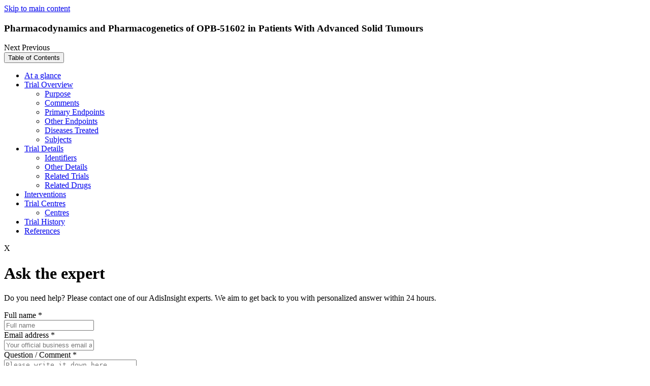

--- FILE ---
content_type: text/html; charset=utf-8
request_url: https://adisinsight.springer.com/trials/700233515?error=cookies_not_supported&code=a48792c8-bc8b-4bf5-b11e-cb71bbdc1aac
body_size: 9154
content:
<!DOCTYPE html>
<!--[if lt IE 8]> <html lang="en" class="no-js old-ie lt-ie9 lt-ie8 lt-ie10"> <![endif]-->
<!--[if IE 8]>    <html lang="en" class="no-js ie8 lt-ie9 lt-ie10"> <![endif]-->
<!--[if IE 9]>    <html lang="en" class="no-js ie9 lt-ie10"> <![endif]-->
<!--[if gt IE 9]><!--> <html lang="en" class="no-js"> <!--<![endif]-->
<head>
  <meta http-equiv="Content-Type" content="text/html; charset=UTF-8"/>
  <meta http-equiv="X-UA-Compatible" content="IE=Edge"/>
  <meta name="viewport" content="width=device-width, initial-scale=1"/>
  <meta name="format-detection" content="telephone=no"/>
  <meta name="description" content="This study is investigating the pharamcodynamics of OPB 51602 in patients with advanced solid tumours. The primary endpoint is effect on inhibition of STAT3"/>
  <meta name="keywords" content="Pharmacodynamics and Pharmacogenetics of OPB-51602 in Patients With Advanced Solid Tumours, Solid tumours, OPB 51602, Antineoplastics, NCT01867073, PG01-04-11, ClinicalTrials.gov: US National Institutes of Health"/>
  <meta name="robots" content="noarchive"/>
  <meta name="google-site-verification" content="OnYZb3DURPEtkzWjBK9Os8HXWw5DZFcJyV9RcIEvj4c"/>
  <meta name="msvalidate.01" content="331C019E20866E34F7155BE11A335254"/>
  <link rel="shortcut icon" href="https://storage.googleapis.com/pcf_sb_39_1613727931605803249/assets/images/favicon.ico"/>
  <title>Pharmacodynamics and Pharmacogenetics of OPB-51602 in Patients With Advanced Solid Tumours - AdisInsight</title>
  <!-- /- if (pageSpecificClass != "home" && pageSpecificClass != "new-request" && pageSpecificClass != "new-thank-you-request" && pageSpecificClass != "api-information" && pageSpecificClass != "ask-adis-information" && pageSpecificClass != "advanced-search") -->
  <link rel="stylesheet" media="screen" href="/static/0.853.0/stylesheets/adisinsight_plugins.css"/>
  <link rel="stylesheet" media="screen" href="/static/0.853.0/stylesheets/adisinsight.css"/>
  <link rel="stylesheet" href="/static/0.853.0/stylesheets/multiple-emails.css"/>
  <link rel="stylesheet" href="/static/0.853.0/stylesheets/perfect-scrollbar.min.css"/>
  <link rel="stylesheet" href="/static/0.853.0/stylesheets/smoothDivScroll.css"/>
  <link rel="stylesheet" href="/static/0.853.0/stylesheets/jquery.steps.css"/>
  <script src="/static/0.853.0/javascripts/modernizr.custom.99377.js" type="text/javascript"></script>
  <script type="text/javascript">
    var baseUrl = "https://adisinsight.springer.com";
    var currentPath = window.location.pathname;
    var canonicalUrl = baseUrl + currentPath;
    var link = document.createElement("link");
    link.setAttribute("rel", "canonical");
    link.setAttribute("href", canonicalUrl);
    document.head.appendChild(link);
  </script>
  <script type="text/plain">
    window.dataLayer = window.dataLayer || [];
    window.dataLayer.push([{
    'user': {
    'visitor_id': getVisitorIdFromLocalStorage()
    },
    'session': {
    'authentication':{
    'authenticationID': '1',
    'method': 'anonymous'
    }
    },
    'page': {
    'pageInfo': {},
    'category': {
    'pageType': ''
    },
    'attributes': {
    'template': '',
    }
    },
    'privacy': {},
    'version': '1.0.0',
    }]);
    (function(w,d,s,l,i){w[l]=w[l]||[];w[l].push({'gtm.start':
    new Date().getTime(),event:'gtm.js'});var f=d.getElementsByTagName(s)[0],
    j=d.createElement(s),dl=l!='dataLayer'?'&l='+l:'';j.async=true;j.src=
    'https://collect.springer.com/gtm.js?id='+i+dl;f.parentNode.insertBefore(j,f);
    })(window,document,'script','dataLayer','GTM-TCF44Q73');
    
    function getVisitorIdFromLocalStorage() {
    return localStorage.getItem("visitor_id");
    }
  </script>
  <noscript>
    <h1 class="noScriptMsg">
      Either you have JavaScript disabled or your browser does not support Javascript . To work properly, this page requires JavaScript to be enabled. <br>
      <a href="https://www.enable-javascript.com/" target="_blank">
        How to enable JavaScript in your browser?
      </a>
    </h1>
  </noscript>
</head>

<input id="userEmailId" type="hidden" name="userEmailId" value=""/>
<input id="userBpIds" type="hidden" name="userBpIds" value="1"/>
<input id="userIsLoggedIn" type="hidden" name="userIsLoggedIn" value="false"/>
<input id="userIsLoginTypeInstitutional" type="hidden" name="userIsLoginTypeInstitutional" value="false"/>
<input id="userIsAnonymous" type="hidden" name="userIsAnonymous" value="true"/>
<input id="userIsAnonymousUser" type="hidden" name="userIsAnonymousUser" value="true"/>
<input id="userIsLoginUnauthorized" type="hidden" name="userIsLoginUnauthorized" value="false"/>
<input id="nonComplianceUsersBpIds" type="hidden" name="nonComplianceUsersBpIds" value="3000142857,3001107611,2000341081,3003130415,2000071706,3991428491,3000203996"/>
<input id="userConsentStatus" type="hidden" name="userConsentStatus" value=""/>
<input id="userTypeForConsentInDBParam" type="hidden" name="userTypeForConsentInDBParam" value="anonymous"/>
<body class="page__trial-profile" user="anonymous" static-content-host="https://storage.googleapis.com/pcf_sb_39_1613727931605803249"></body>
<a href="#main" tabindex="0" class="skip-link">Skip to main content</a>
<noscript>
  <iframe src="https://www.googletagmanager.com/ns.html?id=GTM-TCF44Q73" height="0" width="0" style="display:none;visibility:hidden"></iframe>
</noscript>
<div class="overlay_ui" id="overlay-unique-identifier" style="display: none;">
  <div class="overlay-ui-dialog--box overlay-verification" id="user-tracking-journey" role="dialog" aria-labelledby="user-tracking-journey-heading" aria-modal="true">
  <div class="user-tracking-journey-popup" id="user-tracking-journey-popup">
    <div class="dialog-box-heading">
      <h4 id="user-tracking-journey-heading">
        Welcome to AdisInsight
      </h4>
    </div>
    <div class="overlay-dialog">
      <div class="overlay-dialog--wrapper">
        <strong class="title-text">
  Register your email address to show your organization how much you value your AdisInsight subscription.
</strong>
<div class="terms-of-service-note">
  <p class="privacy-policy-note">
    With your consent we’ll provide this information to your organization’s account administrator to aid in the renewal decision and we will send you important updates about AdisInsight.
    <br>
      Please refer to our
      <a id="terms-and-conditions" class="link-underline" href="/terms-and-conditions" target="_blank" title="privacy policy">
        privacy policy
      </a>
      for information on how we protect your personal information.
    </br>
  </p>
</div>
<input class="unique-emailID" id="user-tracking-journey_emailId" type="text" name="check-unique-email" placeholder="Enter email address here" maxlength="50" aria-label="Enter your email"/>
<span class="error_tooltip hidden" id="error-emailId">
  Enter e-mail address here
</span>
<span class="error_invalid_email hidden" id="error_invalid_email">
  Enter valid e-mail address
</span>
<div class="terms-of-service-note">
  <strong>
    You will receive an email to validate your email address.
  </strong>
  <strong>
    You will see this pop-up again if your browser cookies are cleared on your computer.
  </strong>
</div>

      </div>
    </div>
    <div class="overlay-dialog--action">
      <button id="user-tracking-journey_verification-link" class="btn-primary" type="submit" value="Provide consent" name="verification-link">Provide Consent</button>
      <button id="user-tracking-journey_opt-out-link" class="btn-secondary" type="submit" value="Decline consent" name="opt-out-link">Decline Consent</button>
    </div>
  </div>
  <div id="user-tracking-journey-popup_message">
    <div class="dialog-box-heading">
      <h4>
        Welcome to AdisInsight
      </h4>
      <a class="user-tracking-journey-close-btn btn-secondary">Close</a>
    </div>
    <div class="overlay-dialog">
      <div class="overlay-dialog--wrapper">
        <p class="verification-link-section">
  Verification link has been sent to the e-mail address entered below. Click on that link to proceed.
</p>
<input class="unique-hidden-emailID" id="user-tracking-journey_hidden-emailId" type="text" name="check-unique-email" maxlength="50" aria-label="Enter your email"/>
<p class="resend-section">
  <a href="javascript:;" id="edit-email-id" title="edit-emailId">
    Change email ID
  </a>
  <br/>
  <br/>
  <a id="resend-link" title="resend-link" class="disabled">
    Resend link
  </a>
  <span class="countdown"></span>
</p>

      </div>
    </div>
    <div class="overlay-dialog--action"></div>
  </div>
</div>

</div>
<div id="notification-bar"></div>
<div class="ajax-loader" style="display:none">
  <img src="https://storage.googleapis.com/pcf_sb_39_1613727931605803249/assets/images/ajax_loader.gif" alt="Loading, please wait"/>
</div>
<div id="save-success-message" style="display:none;">
  <span></span>
</div>
<div id="fade-message" style="display:none;">
  <span></span>
</div>
<div class="container-block">
  <div class="profile-sticky-bar" id="sticky-top-header">
  <div class="wrapper profile-sticky-bar__cell profile-sticky-bar__cell--cell-a">
    <a class="back-to-profile" style="display:block" aria-hidden="true"></a>
    <h3 class="profile-sticky-bar__title" id="cell-trialName">
      Pharmacodynamics and Pharmacogenetics of OPB-51602 in Patients With Advanced Solid Tumours
    </h3>
    <div class="next-prev-container">
      <a class="next-profile btn">
        Next
      </a>
      <a class="prev-profile btn">
        Previous
      </a>
    </div>
  </div>
  <div class="profile-sticky-bar__cell profile-sticky-bar__cell--cell-b">
    <button class="profile-sticky-bar__btn-toc-popup profile-sticky-bar__btn-toc-popup" id="toc-menu-btn" type="button">
      Table of Contents
    </button>
    <div class="tree-clone__table-of-contents" id="profile-sticky-bar__toc">
      <ul class="table-of-contents__section-list section-list--first-level">
  <li class="table-of-contents__section-item">
    <a class="table-of-contents__link" href="#disabled" role="link" aria-disabled="true">
      At a glance
    </a>
  </li>
  <li class="table-of-contents__section-item">
    <a class="table-of-contents__link" href="#disabled" role="link" aria-disabled="true">
      Trial Overview
    </a>
    <ul class="table-of-contents__section-list section-list--second-level">
      <li class="table-of-contents__section-item">
        <a class="table-of-contents__link" href="#disabled" role="link" aria-disabled="true">
          Purpose
        </a>
      </li>
      <li class="table-of-contents__section-item section-item--first-item">
        <a class="table-of-contents__link" href="#disabled" role="link" aria-disabled="true">
          Comments
        </a>
      </li>
      <li class="table-of-contents__section-item section-item--first-item">
        <a class="table-of-contents__link" href="#disabled" role="link" aria-disabled="true">
          Primary Endpoints
        </a>
      </li>
      <li class="table-of-contents__section-item">
        <a class="table-of-contents__link" href="#disabled" role="link" aria-disabled="true">
          Other Endpoints
        </a>
      </li>
      <li class="table-of-contents__section-item">
        <a class="table-of-contents__link" href="#disabled" role="link" aria-disabled="true">
          Diseases Treated
        </a>
      </li>
      <li class="table-of-contents__section-item">
        <a class="table-of-contents__link" href="#disabled" role="link" aria-disabled="true">
          Subjects
        </a>
      </li>
    </ul>
  </li>
  <li class="table-of-contents__section-item">
    <a class="table-of-contents__link" href="#disabled" role="link" aria-disabled="true">
      Trial Details
    </a>
    <ul class="table-of-contents__section-list section-list--second-level">
      <li class="table-of-contents__section-item section-item--first-item">
        <a class="table-of-contents__link" href="#disabled" role="link" aria-disabled="true">
          Identifiers
        </a>
      </li>
      <li class="table-of-contents__section-item">
        <a class="table-of-contents__link" href="#disabled" role="link" aria-disabled="true">
          Other Details
        </a>
      </li>
      <li class="table-of-contents__section-item">
        <a class="table-of-contents__link" href="#disabled" role="link" aria-disabled="true">
          Related Trials
        </a>
      </li>
      <li class="table-of-contents__section-item">
        <a class="table-of-contents__link" href="#disabled" role="link" aria-disabled="true">
          Related Drugs
        </a>
      </li>
    </ul>
  </li>
  <li class="table-of-contents__section-item">
    <a class="table-of-contents__link" href="#disabled" role="link" aria-disabled="true">
      Interventions
    </a>
  </li>
  <li class="table-of-contents__section-item">
    <a class="table-of-contents__link" href="#trial-centres" role="link" aria-disabled="true">
      Trial Centres
    </a>
    <ul class="table-of-contents__section-list section-list--second-level">
      <li class="table-of-contents__section-item section-item--first-item">
        <a class="table-of-contents__link" href="#disabled" role="link" aria-disabled="true">
          Centres
        </a>
      </li>
    </ul>
  </li>
  <li class="table-of-contents__section-item">
    <a class="table-of-contents__link" href="#disabled" role="link" aria-disabled="true">
      Trial History
    </a>
  </li>
  <li class="table-of-contents__section-item">
    <a class="table-of-contents__link" href="#disabled" role="link" aria-disabled="true">
      References
    </a>
  </li>
</ul>

    </div>
  </div>
</div>

  <div id="overlay">
  <div class="overlay-section" role="dialog" aria-modal="true" tabindex="0">
    <div class="wrapper">
      <div class="row closeSectionRow">
        <div class="col-xs-12 col-sm-12 col-lg-12">
          <span class="closeSection">
            X
          </span>
        </div>
      </div>
      <div class="home__asktheexpert-section asktheexpert-Form hidden">
  <div class="row">
    <div class="col-xs-12 col-sm-6">
      <h1>
        Ask the expert
      </h1>
    </div>
  </div>
  <div class="row">
    <div class="col-xs-12 col-sm-6 col-lg-12">
      <p class="graphDataDescription">
        Do you need help? Please contact one of our AdisInsight experts. We aim to get back to you with personalized answer within 24 hours.
      </p>
    </div>
  </div>
  <div class="row form-control">
    <div class="col-xs-12 col-sm-6 col-lg-9">
      <label id="askTheExpert_name">
        Full name
      </label>
      <span class="name-asterisk">
        *
      </span>
    </div>
  </div>
  <div class="row">
    <div class="col-xs-12 col-sm-6 col-lg-9">
      <input class="class_ask_the_expert_from_name" type="text" name="fromName" placeholder="Full name" id="ask_the_expert_from_name" aria-label="Full name"/>
    </div>
  </div>
  <div class="row form-control">
    <div class="col-xs-12 col-sm-6 col-lg-9">
      <label id="askTheExpert_email">
        Email address
      </label>
      <span class="email-asterisk">
        *
      </span>
    </div>
  </div>
  <div class="row">
    <div class="col-xs-12 col-sm-6 col-lg-9">
      <input class="class_ask_the_expert_from_email" type="text" name="email" placeholder="Your official business email address" id="ask_the_expert_from_email_id" aria-label="Your official business email address"/>
    </div>
  </div>
  <div class="row form-control">
    <div class="col-xs-12 col-sm-6 col-lg-9">
      <label id="askTheExpert_comment">
        Question / Comment
      </label>
      <span class="question-asterisk">
        *
      </span>
    </div>
  </div>
  <div class="row">
    <div class="col-xs-12 col-sm-6 col-lg-9">
      <textarea class="class_ask_the_expert_question" type="text" name="question" rows="1" cols="30" id="ask_the_expert_question" placeholder="Please write it down here" aria-label="Please write your question here"></textarea>
    </div>
  </div>
  <div class="row form-control">
    <div class="col-xs-12 col-sm-6 col-lg-9">
      <button type="submit" id="btn_ask_the_expert_submit" class="btn btn-primary" data-track="form_submission" data-track-value="Ask The Expert Submit" data-track-context="home-page">Submit</button>
    </div>
  </div>
</div>
<div class="thankyou-section hidden">
  <div class="row">
    <div class="col-xs-12 col-sm-12 col-lg-12">
      <h3>
        Thank you
      </h3>
    </div>
  </div>
  <div class="row">
    <div class="col-xs-12 col-sm-12 col-lg-12">
      <p class="graphDataDescription">
        Our team would reach out to you shortly in response for your query.
      </p>
    </div>
  </div>
  <div class="row form-control">
    <div class="col-xs-9 col-sm-9 col-lg-9">
      <button type="button" id="btn_return_to_homepage" class="btn btn-primary">Return to homepage</button>
    </div>
  </div>
</div>

      <div id="whats-new"></div>
    </div>
  </div>
</div>
<header class="main-header">
  <div class="container-block">
    <div class="wrapper">
      <div class="row">
        <div class="col-xs-12 col-sm-12 col-lg-12">
          <div class="row">
            <div class="adis-logo col-xs-4 col-sm-4 col-lg-3">
              <a id="logo" href="/">
                <img src="../assets/images/adisinsight_logo.svg" title="ADIS" alt="Adis insight"/>
              </a>
            </div>
            <div class="header-mobile-tablet-visible col-sm-8 col-xs-8 col-lg-9">
              <div class="adis-nav-lists" style="display: none;">
  <div id="entitled-user" class="main-nav">
    <ul class="main-nav-list">
      <li class="login-link">
        Login
      </li>
      <li>
        <a id="login-link" class="nav-list login-access-link" href="https://idp.springer.com/auth/personal/springernature" aria-label="Login with Username or Password">Username/Password</a>
      </li>
      <li>
        <a id="institutional-login-link" class="nav-list login-access-link" href="https://wayf.springernature.com" aria-label="Institutional Login Access">Institution access</a>
      </li>
      <li>
  <a class="nav-list nav-reports" href="/insight-hub" data-track="call_to_action" data-track-value="Insight Hub" data-track-context="Header">
    Insight Hub
    <span id="beta" class="nav-beta">
      New
    </span>
  </a>
</li>
<li>
  <a class="nav-list nav-reports" href="/apis" data-track="call_to_action" data-track-value="APIs" data-track-context="Header">
    APIs
  </a>
</li>
<li>
  <a class="nav-list nav-contact-us" href="/contact-us" data-track="call_to_action" data-track-value="Contact Us" data-track-context="Header">Contact Us</a>
</li>
<li>
  <a class="nav-list nav-help" href="/help" data-track="call_to_action" data-track-value="Help" data-track-context="Header">Help</a>
</li>

      <li>
        <a class="btn-primary freeTrialButton" href="https://www.springernature.com/gp/librarians/licensing/agc/request-a-demo" target="_blank" data-track="call_to_action" data-track-context="Header" data-track-value="Request demo">Request demo</a>
      </li>
    </ul>
  </div>
</div>
<div class="hamburger-logo">
  <img id="hamburger-menu" src="../assets/images/icons/hamburger-menu.svg" title="hamburger Menu" alt="Hamburger Menu" tabindex="0" role="button" aria-label="Open menu" onkeydown="if(event.key==='Enter'||event.key===' '){event.preventDefault(); this.click();}"/>
  <img id="close-icon" src="../assets/images/icons/close-icon.svg" title="close icon" alt="Close Icon" tabindex="0" role="button" aria-label="Close menu" onkeydown="if(event.key==='Enter'||event.key===' '){event.preventDefault(); this.click();}"/>
</div>

            </div>
            <div class="adis-nav-list col-lg-9 col-sm-9">
              <nav id="entitled-user" class="main-nav">
                <ul class="main-nav-list">
                  <li>
  <a class="nav-list nav-reports" href="/insight-hub" data-track="call_to_action" data-track-value="Insight Hub" data-track-context="Header">
    Insight Hub
    <span id="beta" class="nav-beta">
      New
    </span>
  </a>
</li>
<li>
  <a class="nav-list nav-reports" href="/apis" data-track="call_to_action" data-track-value="APIs" data-track-context="Header">
    APIs
  </a>
</li>
<li>
  <a class="nav-list nav-contact-us" href="/contact-us" data-track="call_to_action" data-track-value="Contact Us" data-track-context="Header">Contact Us</a>
</li>
<li>
  <a class="nav-list nav-help" href="/help" data-track="call_to_action" data-track-value="Help" data-track-context="Header">Help</a>
</li>

                  <li>
                    <div class="dropdown">
  <button id="dropdown-button" type="button" aria-haspopup="true" aria-expanded="false" aria-controls="login-menu">Login</button>
  <div id="login-menu" class="dropdown-content" role="menu" aria-label="Login options">
    <a id="login-link" class="login-access-link" href="https://idp.springer.com/auth/personal/springernature" role="menuitem" tabindex="-1">Username/Password</a>
    <a id="institutional-login-link" class="login-access-link" href="https://wayf.springernature.com" role="menuitem" tabindex="-1">Institution access</a>
  </div>
</div>
<script src="/static/buildVersion/javascripts/loginDropdown.js" type="text/javascript"></script>


                  </li>
                  <li>
                    <a class="btn-primary freeTrialButton" href="https://www.springernature.com/gp/librarians/licensing/agc/request-a-demo" target="_blank" data-track="call_to_action" data-track-context="Header" data-track-value="Request demo" aria-label="Request demo (opens in a new window)">Request demo</a>
                  </li>
                </ul>
              </nav>
            </div>
          </div>
        </div>
      </div>
    </div>
  </div>
  <div class="main-header-search-box">
  <div class="container-block">
    <div class="wrapper">
      <div class="row">
        <div class="col-xs-12 col-sm-12 col-lg-12 search-content non-subscriber-search-bar">
          <div class="row">
  <div class="col-xs-12 col-sm-12 col-lg-12">
    <form id="global-search" class="big-search" action="/search" method="POST">
      <div class="search-field">
        <div class="search-filter-wrapper">
          <div class="row">
            <div class="col-xs-12 col-sm-12 col-md-3 no-padding-search-select">
              <div id="search-filter-dropdown" class="custom-dropdown" role="combobox" aria-controls="dropdown-options" aria-expanded="false" tabindex="0" aria-haspopup="listbox" aria-labelledby="search-filter-label">
                <span id="search-filter-label" class="sr-only">Search filter dropdown</span>
                <span id="selectedFilterOption" class="selected-option">Select a filter</span>
                <span class="selectBox-arrow"></span>
                <ul id="dropdown-options" class="dropdown-options" aria-hidden="true" role="listbox">
                  <li id="option-drug-name" class="dropdown-item selected" tabindex="0" data-value="drug-name" aria-selected="aria-selected" role="option">Drug Name</li>
                  <li id="option-indication" class="dropdown-item" tabindex="0" data-value="indication" role="option">Indication</li>
                  <li id="option-moa" class="dropdown-item" tabindex="0" data-value="moa" role="option">Mechanism</li>
                  <li id="option-drug-class" class="dropdown-item" tabindex="0" data-value="drug-class" role="option">Drug Class</li>
                  <li id="option-adverse-event" class="dropdown-item" tabindex="0" data-value="adverse-event" role="option">Adverse Event</li>
                  <li id="option-all" class="dropdown-item" tabindex="0" data-value="all" role="option">All Text</li>
                </ul>
              </div>
              <input id="search-filter-hidden" type="hidden" name="search-filter-hidden" value="drug-name"/>
            </div>
            <div class="col-xs-12 col-sm-12 col-md-9 no-padding-search-term">
              <div class="header-search-term">
                <label class="sr-only" for="searchTerm">Search</label>
                <input id="searchTerm" class="text search-input" value="" type="text" name="query.get" placeholder="Search"/>
                <a class="search-field__cancel-search" id="global-search-cancel" href="#">
                  <span class="sr-only">Cancel Search</span>
                </a>
                <input id="query" type="hidden" name="query" value="{&quot;baseQuery&quot;:&quot;&quot;,&quot;facets&quot;:{},&quot;sortBy&quot;:{}}"/>
                <input id="load_default_tab" type="hidden" name="loadDefaultTab" value="true"/>
                <input id="search" class="no-btn-text search-btn search-submit" type="submit" disabled="disabled" value="Search"/>
                <img class="loading js-hidden" src="https://storage.googleapis.com/pcf_sb_39_1613727931605803249/assets/images/loading_search.gif" alt="Loading, please wait"/>
              </div>
            </div>
          </div>
        </div>
      </div>
      <form id="graph-search" class="big-search" action="/search" method="POST"></form>
      <input id="graphQuery" type="hidden" name="query" value="{&quot;baseQuery&quot;:&quot;&quot;,&quot;facets&quot;:{},&quot;sortBy&quot;:{}}"/>
      <input type="hidden" name="contentType" id="contentType" value="drugs"/>
    </form>
  </div>
</div>

        </div>
      </div>
    </div>
  </div>
</div>

</header>
<input id="business-partner-ids" type="hidden" value="1"/>

  <div class="main-content" id="main">
    <div class="document-wrapper container-border-style-pages">
  <div class="document document--trial-profile" role="main">
    <div class="layout-3 layout-3--dp-heading-section">
      <div class="document__content">
        <div class="document__enumeration">
          <div class="publication-title">
            <span>Trial Profile</span>
          </div>
        </div>
        <h1 class="document__title hotspot-element" id="trialID">
          Pharmacodynamics and Pharmacogenetics of OPB-51602 in Patients With Advanced Solid Tumours
        </h1>
        <div class="document__alt-name">
          <div class="document__trial-status">
            <strong>Status:</strong>
            <span>Active, no longer recruiting</span>
          </div>
          <div class="trial-phase">
            <strong>Phase of Trial:</strong>
            <span>
              Phase II
            </span>
          </div>
        </div>
        <p class="document__latest-update">
          <span class="latest-update__label">Latest Information Update:</span>
          <span class="latest-update__date">05 Jun 2013</span>
        </p>
        <div class="buy_profile_info">
          <div class="profile_price">
            Price  :
            <div class="price_val">
              $35
              <sup>*</sup>
            </div>
          </div>
          <!-- / do not add id in below content as this jade is called twice on profile pages -->
<div class="button__buy-profile">
  <form class="default-form" method="POST" action="/payment" data-track="form_submission" data-track-value="Pharmacodynamics and Pharmacogenetics of OPB-51602 in Patients With Advanced Solid Tumours" data-track-context="Pay Per View - trials">
    <input type="hidden" name="contentType" value="trials"/>
    <input type="hidden" name="profileId" value="700233515"/>
    <input type="hidden" name="profileSubTitle" value="Pharmacodynamics and Pharmacogenetics of OPB-51602 in Patients With Advanced Solid Tumours"/>
    <button class="btn btn-primary buy-trialprofile-btn" type="submit">Buy Profile</button>
  </form>
</div>

          <div class="buy_btn_message">
  <span>
    Note:
  </span>
  <ul>
    <li>
      Adis is an information provider.
    </li>
    <li>
      Final gross price and currency may vary according to local VAT and billing address.
    </li>
    <li>
      Your purchase entitles you to full access to the information contained in our trial profile at the time of purchase.
    </li>
    <li>
      A link to download a PDF version of the trial profile will be included in your email receipt.
    </li>
  </ul>
</div>

        </div>
        <div class="layout__col-aside" role="complementary"></div>
      </div>
    </div>
    <div class="layout-3">
      <div class="layout__col-main">
        <div id="at-a-glance" class="document__section section--at-a-glance">
  <h2 id="at-a-glance-title" class="section__heading heading-sticky">
    At a glance
  </h2>
  <div class="section__content">
    <div class="data-list data-list--properties-column">
      <ul class="data-list__content">
        <li id="trialDrugs" class="data-list__property">
          <strong class="data-list__property-key">
            Drugs
          </strong>
          <span class="data-list__property-value">
            <strong></strong>
            <span class="primary-drug-name drug-name">
              <a href="/drugs/800032286" target="_blank">
                OPB 51602
              </a>
              (Primary)
            </span>
            
          </span>
        </li>
        <li id="trialIndications" class="data-list__property">
          <strong class="data-list__property-key">
            Indications
          </strong>
          <span class="data-list__property-value">
            Solid tumours
          </span>
        </li>
        <li id="trialConcept" class="data-list__property">
          <strong class="data-list__property-key">
            Focus
          </strong>
          <span class="data-list__property-value">
            Biomarker; Pharmacodynamics; Pharmacogenomic
          </span>
        </li>
      </ul>
    </div>
    <h3 id="at-a-glance_mostRecentEvents" class="data-list__heading">
      Most Recent Events
    </h3>
    <ul class="data-list__content data-list__content--most-recent-events">
      <li class="data-list__property">
        <strong class="data-list__property-key">05 Jun 2013</strong>
        <span class="data-list__property-value property-value--event-details">
          New trial record
        </span>
      </li>
    </ul>
  </div>
</div>

        <div class="restrictive-access">
  <div class="restrictive-access__message">
    <div class="restrictive-access__heading-wrapper">
      <h2 class="restrictive-access__heading">
        You need to be a logged in or subscribed to view this content
      </h2>
      <a class="btn btn-primary freeTrialButton" href="https://www.springernature.com/gp/librarians/licensing/agc/request-a-demo" target="_blank" data-track="call_to_action" data-track-context="search-results" data-track-value="Request demo">
        Request demo
        <span class="sr-only">
          (opens in a new window)
        </span>
      </a>
    </div>
    <div class="restrictive-access__desc">
      <span id="invalid-subscription" class="message-desc">
        If your organization or you do not have a subscription, try one of the following:
      </span>
      <ul class="no-subscription">
        <li>
          Contacting your organization’s admin about adding this content to your AdisInsight subscription
        </li>
        <li>
          Buying a PDF version of any individual profile
        </li>
        <li>
          <a class="freeTrialButton" href="https://www.springernature.com/gp/librarians/licensing/agc/request-a-trial" target="_blank" data-track="call_to_action" data-track-context="search-results" data-track-value="Request a free Trial">
            Request a free trial
            <span class="sr-only">
              (opens in a new window)
            </span>
          </a>
        </li>
      </ul>
      <span id="valid-subscription" class="message-desc">
        If your organization has a subscription, there are several access options, even while working remotely:
      </span>
      <ul class="no-subscription">
        <li>
          Working within your organization’s network
        </li>
        <li>
          <a id="login-link" class="login-access-link link-underline" href="https://idp.springer.com/auth/personal/springernature">Login</a>
          with username/password or try to
          <a id="login-link" class="login-access-link link-underline" href="https://wayf.springernature.com">access</a>
          via your institution
        </li>
        <li>
          Persisted access using your organization’s identifier stored in your user browser for 90 days
        </li>
      </ul>
      <span class="contact__email">
        For assistance, contact us at
        <a href="mailto:asktheexpert.adisinsight@springer.com">asktheexpert.adisinsight@springer.com</a>
      </span>
    </div>
  </div>
</div>

      </div>
      <div class="layout__col-aside" role="complementary" hasAccess="false">
        <div class="col-aside__section">
          <h2 id="table-of-content" class="section__heading">
            Table of Contents
          </h2>
          <p class="info-banner">
            Subscribe or buy profile to access the full content and links.
          </p>
          <div class="section__table-of-contents">
            <ul class="table-of-contents__section-list section-list--first-level">
  <li class="table-of-contents__section-item">
    <a class="table-of-contents__link" href="#disabled" role="link" aria-disabled="true">
      At a glance
    </a>
  </li>
  <li class="table-of-contents__section-item">
    <a class="table-of-contents__link" href="#disabled" role="link" aria-disabled="true">
      Trial Overview
    </a>
    <ul class="table-of-contents__section-list section-list--second-level">
      <li class="table-of-contents__section-item">
        <a class="table-of-contents__link" href="#disabled" role="link" aria-disabled="true">
          Purpose
        </a>
      </li>
      <li class="table-of-contents__section-item section-item--first-item">
        <a class="table-of-contents__link" href="#disabled" role="link" aria-disabled="true">
          Comments
        </a>
      </li>
      <li class="table-of-contents__section-item section-item--first-item">
        <a class="table-of-contents__link" href="#disabled" role="link" aria-disabled="true">
          Primary Endpoints
        </a>
      </li>
      <li class="table-of-contents__section-item">
        <a class="table-of-contents__link" href="#disabled" role="link" aria-disabled="true">
          Other Endpoints
        </a>
      </li>
      <li class="table-of-contents__section-item">
        <a class="table-of-contents__link" href="#disabled" role="link" aria-disabled="true">
          Diseases Treated
        </a>
      </li>
      <li class="table-of-contents__section-item">
        <a class="table-of-contents__link" href="#disabled" role="link" aria-disabled="true">
          Subjects
        </a>
      </li>
    </ul>
  </li>
  <li class="table-of-contents__section-item">
    <a class="table-of-contents__link" href="#disabled" role="link" aria-disabled="true">
      Trial Details
    </a>
    <ul class="table-of-contents__section-list section-list--second-level">
      <li class="table-of-contents__section-item section-item--first-item">
        <a class="table-of-contents__link" href="#disabled" role="link" aria-disabled="true">
          Identifiers
        </a>
      </li>
      <li class="table-of-contents__section-item">
        <a class="table-of-contents__link" href="#disabled" role="link" aria-disabled="true">
          Other Details
        </a>
      </li>
      <li class="table-of-contents__section-item">
        <a class="table-of-contents__link" href="#disabled" role="link" aria-disabled="true">
          Related Trials
        </a>
      </li>
      <li class="table-of-contents__section-item">
        <a class="table-of-contents__link" href="#disabled" role="link" aria-disabled="true">
          Related Drugs
        </a>
      </li>
    </ul>
  </li>
  <li class="table-of-contents__section-item">
    <a class="table-of-contents__link" href="#disabled" role="link" aria-disabled="true">
      Interventions
    </a>
  </li>
  <li class="table-of-contents__section-item">
    <a class="table-of-contents__link" href="#trial-centres" role="link" aria-disabled="true">
      Trial Centres
    </a>
    <ul class="table-of-contents__section-list section-list--second-level">
      <li class="table-of-contents__section-item section-item--first-item">
        <a class="table-of-contents__link" href="#disabled" role="link" aria-disabled="true">
          Centres
        </a>
      </li>
    </ul>
  </li>
  <li class="table-of-contents__section-item">
    <a class="table-of-contents__link" href="#disabled" role="link" aria-disabled="true">
      Trial History
    </a>
  </li>
  <li class="table-of-contents__section-item">
    <a class="table-of-contents__link" href="#disabled" role="link" aria-disabled="true">
      References
    </a>
  </li>
</ul>

          </div>
        </div>
      </div>
    </div>
  </div>
</div>

  </div>
  <div class="main-footer">
    <footer class="main-footer">
  <div class="container-block footer-records">
    <div class="wrapper">
      <div class="row">
        <div class="col-xs-12">
          <div class="footer-records-line">
            Scientifically curated records
          </div>
        </div>
      </div>
    </div>
  </div>
  <div class="container-block footer-logo">
    <div class="wrapper">
      <div class="row">
        <div class="col-xs-12">
          <div class="logo-box">
            <img src="/assets/images/icons/springer.svg" alt="Springer Logo"/>
          </div>
        </div>
      </div>
    </div>
  </div>
  <div class="container-block footer-section">
    <div class="wrapper">
      <div class="row">
        <div class="col-xs-12 col-sm-3">
          <div class="footer-content no-margin">
            <h3 class="bolder">About our content</h3>
            <ul class="footer-links">
              <li>
                <a id="drugs-link" href="/aboutourcontent#drugs" target="_blank">Drugs</a>
              </li>
              <li>
                <a id="trials-link" href="/aboutourcontent#trials" target="_blank">Trials</a>
              </li>
              <li>
                <a id="safety-reports-link" href="/aboutourcontent#safety-reports" target="_blank">Safety Reports</a>
              </li>
              <li>
                <a id="deals-link" href="/aboutourcontent#deals" target="_blank">Deals</a>
              </li>
              <li>
                <a id="patents-link" href="/aboutourcontent#patents" target="_blank">Patents</a>
              </li>
              <li>
                <a id="pharma-insight-link" href="/insight-hub" target="_blank" data-track="call_to_action" data-track-value="Insight Hub" data-track-context="Footer">Insight Hub</a>
              </li>
              <li>
                <a id="apis-link" href="/apis" target="_blank">APIs</a>
              </li>
              <li>
                <a id="dashboard-link" href="/dashboard" target="_blank" data-track="call_to_action" data-track-value="Dashboard" data-track-context="Footer">Dashboards</a>
              </li>
            </ul>
          </div>
        </div>
        <div class="col-xs-12 col-sm-3">
          <div class="footer-content">
            <h3 class="bolder">Other sites</h3>
            <ul class="footer-links">
              <li>
                <a id="springer" href="http://www.springer.com/" target="_blank">Springer.com</a>
              </li>
              <li>
                <a id="springer-link" href="http://link.springer.com/" target="_blank">SpringerLink</a>
              </li>
              <li>
                <a id="springer-rd-link" href="http://rd.springer.com/" target="_blank">Springer for R&D</a>
              </li>
              <li>
                <a id="springer-protocols-link" href="http://www.springerprotocols.com/" target="_blank">SpringerProtocols</a>
              </li>
              <li>
                <a id="springer-materials-link" href="http://materials.springer.com/" target="_blank">SpringerMaterials</a>
              </li>
              <li>
                <a id="springer-reference-link" href="http://www.springerreference.com/" target="_blank">SpringerReference</a>
              </li>
            </ul>
          </div>
        </div>
        <div class="col-xs-12 col-sm-3">
          <div class="footer-content">
            <h3 class="bolder">Help & Contacts</h3>
            <ul class="footer-links">
              <li>
                <a id="contact-us-link" href="/contact-us" title="Contact us" target="_blank">Contact us</a>
              </li>
              <li>
                <a id="help-link" href="/help" title="Help page" target="_blank">Help</a>
              </li>
            </ul>
            <br/>
            <h3 class="bolder">Downloads</h3>
            <ul class="footer-links">
              <li>
                <a id="download-bizint-link" href="http://www.bizint.com/product/adis" title="Download BizInt Setup" name="Download BizInt" target="_blank">BizInt setup(windows only)</a>
              </li>
            </ul>
          </div>
        </div>
        <div class="col-xs-12 col-sm-3">
          <div class="footer-content">
            <h3 class="bolder">Legal</h3>
            <ul class="footer-links">
              <li>
                <a class="footer__footer-privacy" href="/terms-and-conditions" title="View terms and conditions" target="_blank">Privacy policy, disclaimer, general terms & conditions</a>
              </li>
              <li>
                <a class="footer__footer-terms-of-use" href="/terms-of-use" title="View terms of use" target="_blank">Terms of Use</a>
              </li>
              <li>
                <a id="footer__footer-us-state-privacy" href="https://www.springernature.com/gp/legal/ccpa" title="US State Privacy Rights" name="US State Privacy Rights" target="_blank">Your US state privacy rights</a>
              </li>
              <li>
                <a id="cookie-policy-link" href="/cookie-policy" title="Cookie policy" target="_blank">Cookie policy</a>
              </li>
              <li>
                <span class="oneTrustCookieBtn">
                  <button class="cmp-manage-cookies" data-cc-action="preferences">Your privacy choices/Manage cookies</button>
                </span>
              </li>
            </ul>
          </div>
        </div>
      </div>
      <div class="footer-content-info">
        <div class="col-xs-12 col-sm-6">
          <p class="footer-content-line">
            Adis International Ltd. Part of Springer Science+Business Media
          </p>
          <p class="footer-content-line">
            &copy; Springer Nature Switzerland AG
          </p>
        </div>
      </div>
    </div>
  </div>
  <div class="container-block footer-logo__sn">
    <div class="wrapper">
      <div class="row">
        <div class="col-xs-12">
          <div class="logo-box__sn">
            <img src="/assets/images/icons/springernature.svg" alt="springernature logo"/>
          </div>
        </div>
        <div class="col-xs-12">
          <p class="copyright-text">
            &copy; 2025 Springer Nature Switzerland AG, Part of
            <a id="footer-springernature-link" href="https://www.springernature.com" target="_blank">Springer Nature</a>
          </p>
        </div>
      </div>
    </div>
  </div>
</footer>

  </div>
</div>
<div class="back-to-top-wrapper">
  <a class="back-to-top" role="button" tabindex="0" href="#">
    <span>Back to top</span>
  </a>
</div>
<script type="text/javascript">
  window.dataLayer = window.dataLayer || [];
  window.dataLayer.push({
  ga4MeasurementId: 'G-08LQJFL406',
  gaUniversalTrackingId: 'UA-50380846-2',
  session: {
  authentication:{
  authenticationIDString: '1',
  method: 'anonymous',
  },
  },
  })
</script>
<script src="https://cmp.springer.com/production_live/en/consent-bundle-33-latest.js"></script>
<script type="text/javascript" charset="UTF-8">
  function ga (w,d,s,l,i){w[l]=w[l]||[];w[l].push({'gtm.start':
  new Date().getTime(),event:'gtm.js'});var f=d.getElementsByTagName(s)[0],
  j=d.createElement(s),dl=l!='dataLayer'?'&l='+l:'';j.async=true;j.src=
  'https://www.googletagmanager.com/gtm.js?id='+i+dl;f.parentNode.insertBefore(j,f);
  }
  window.ga(window,document,'script','dataLayer','GTM-TCF44Q73');
</script>
<script src="https://cdnjs.cloudflare.com/ajax/libs/jquery/3.7.1/jquery.min.js" type="text/javascript"></script>
<script src="https://cdnjs.cloudflare.com/ajax/libs/jquery-migrate/3.5.2/jquery-migrate.min.js" type="text/javascript"></script>
<script src="https://cdnjs.cloudflare.com/ajax/libs/jqueryui/1.14.1/jquery-ui.min.js" type="text/javascript"></script>
<script src="/static/0.853.0/javascripts/jquery.selectBox.min.js" type="text/javascript"></script>
<script src="/static/0.853.0/javascripts/sd-accordion.js" type="text/javascript"></script>
<script src="/static/0.853.0/javascripts/jquery.expander.js" type="text/javascript"></script>
<script src="/static/0.853.0/javascripts/jquery.sticky.js" type="text/javascript"></script>
<script src="/static/0.853.0/javascripts/jquery.ui.touch-punch.min.js" type="text/javascript"></script>
<script src="/static/0.853.0/javascripts/jquery.hotSpot.js" type="text/javascript"></script>
<script src="/static/0.853.0/javascripts/jquery.fancytree-all.min.js" type="text/javascript"></script>
<script src="/static/0.853.0/javascripts/jquery.mqHelper.js" type="text/javascript"></script>
<script src="/static/0.853.0/javascripts/jquery.fileDownload.js" type="text/javascript"></script>
<script src="/static/0.853.0/javascripts/jquery.ba-throttle-debounce.min.js" type="text/javascript"></script>
<script src="/static/0.853.0/javascripts/jquery.cookie.js" type="text/javascript"></script>
<script src="/static/0.853.0/javascripts/jquery.tablesorter.min.js" type="text/javascript"></script>
<script src="/static/0.853.0/javascripts/jquery.tablesorter.pager.js" type="text/javascript"></script>
<script src="/static/0.853.0/javascripts/jquery-dateFormat.min.js" type="text/javascript"></script>
<script src="/static/0.853.0/javascripts/lightbox.min.js" type="text/javascript"></script>
<script src="/static/0.853.0/javascripts/jquery.history.js" type="text/javascript"></script>
<script src="/static/0.853.0/javascripts/jquery.sticky-kit.min.js" type="text/javascript"></script>
<script src="/static/0.853.0/javascripts/jquery.placeholder.js" type="text/javascript"></script>
<script src="/static/0.853.0/javascripts/multiple-emails.js" type="text/javascript"></script>
<script src="/static/0.853.0/javascripts/downloadmol.js" type="text/javascript"></script>
<script src="/static/0.853.0/javascripts/sly.min.js" type="text/javascript"></script>
<script src="/static/0.853.0/javascripts/jquery.floatThead.min.js" type="text/javascript"></script>
<script src="/static/0.853.0/javascripts/perfect-scrollbar.jquery.min.js" type="text/javascript"></script>
<script src="/static/0.853.0/javascripts/jquery.steps.min.js" type="text/javascript"></script>
<script src="/static/0.853.0/javascripts/jquery.textresizer.js" type="text/javascript"></script>
<script src="https://cdnjs.cloudflare.com/ajax/libs/moment.js/2.30.1/moment.min.js" type="text/javascript"></script>
<script src="/static/0.853.0/javascripts/md5.min.js" type="text/javascript"></script>
<script src="/static/0.853.0/javascripts/jquery.mousewheel.min.js" type="text/javascript"></script>
<script src="/static/0.853.0/javascripts/jquery.smoothdivscroll.min.js" type="text/javascript"></script>
<script src="https://cdn.rawgit.com/eligrey/canvas-toBlob.js/f1a01896135ab378aa5c0118eadd81da55e698d8/canvas-toBlob.js" type="text/javascript" charset="UTF-8"></script>
<script src="https://cdn.rawgit.com/eligrey/FileSaver.js/e9d941381475b5df8b7d7691013401e171014e89/FileSaver.min.js" type="text/javascript" charset="UTF-8"></script>
<script src="https://cdnjs.cloudflare.com/ajax/libs/canvg/1.4/rgbcolor.min.js" type="text/javascript" charset="UTF-8"></script>
<script src="https://cdn.jsdelivr.net/npm/canvg/dist/browser/canvg.min.js" type="text/javascript" charset="UTF-8"></script>
<script src="https://cdnjs.cloudflare.com/ajax/libs/d3/6.0.0/d3.min.js"></script>
<script src="https://d3js.org/d3-array.v2.min.js"></script>
<script src="https://www.gstatic.com/charts/loader.js" type="text/javascript"></script>
<script src="/static/0.853.0/javascripts/app.js" type="text/javascript"></script>
<script type="text/plain" data-cc-script="C03">
</script>
<script type="text/plain" data-cc-script="C03">
</script>
<script type="text/javascript">
  $(document).ready(function() {
  main = new ADIS.Main();
  })
</script>



--- FILE ---
content_type: application/javascript; charset=utf-8
request_url: https://cdn.jsdelivr.net/gh/eligrey/FileSaver.js@e9d941381475b5df8b7d7691013401e171014e89/FileSaver.min.js
body_size: 844
content:
/*! @source http://purl.eligrey.com/github/FileSaver.js/blob/master/FileSaver.js */
var saveAs=saveAs||function(e){"use strict";if("undefined"==typeof navigator||!/MSIE [1-9]\./.test(navigator.userAgent)){var t=e.document,n=function(){return e.URL||e.webkitURL||e},o=t.createElementNS("http://www.w3.org/1999/xhtml","a"),r="download"in o,i=function(e){var t=new MouseEvent("click");e.dispatchEvent(t)},a=/Version\/[\d\.]+.*Safari/.test(navigator.userAgent),c=e.webkitRequestFileSystem,d=e.requestFileSystem||c||e.mozRequestFileSystem,u=function(t){(e.setImmediate||e.setTimeout)(function(){throw t},0)},s="application/octet-stream",f=0,l=4e4,v=function(e){var t=function(){"string"==typeof e?n().revokeObjectURL(e):e.remove()};setTimeout(t,l)},p=function(e,t,n){t=[].concat(t);for(var o=t.length;o--;){var r=e["on"+t[o]];if("function"==typeof r)try{r.call(e,n||e)}catch(i){u(i)}}},w=function(e){return/^\s*(?:text\/\S*|application\/xml|\S*\/\S*\+xml)\s*;.*charset\s*=\s*utf-8/i.test(e.type)?new Blob(["\uFEFF",e],{type:e.type}):e},y=function(t,u,l){l||(t=w(t));var y,m,S,h=this,R=t.type,O=!1,g=function(){p(h,"writestart progress write writeend".split(" "))},b=function(){if(m&&a&&"undefined"!=typeof FileReader){var o=new FileReader;return o.onloadend=function(){var e=o.result;m.location.href="data:attachment/file"+e.slice(e.search(/[,;]/)),h.readyState=h.DONE,g()},o.readAsDataURL(t),void(h.readyState=h.INIT)}if((O||!y)&&(y=n().createObjectURL(t)),m)m.location.href=y;else{var r=e.open(y,"_blank");void 0===r&&a&&(e.location.href=y)}h.readyState=h.DONE,g(),v(y)},E=function(e){return function(){return h.readyState!==h.DONE?e.apply(this,arguments):void 0}},N={create:!0,exclusive:!1};return h.readyState=h.INIT,u||(u="download"),r?(y=n().createObjectURL(t),void setTimeout(function(){o.href=y,o.download=u,i(o),g(),v(y),h.readyState=h.DONE})):(e.chrome&&R&&R!==s&&(S=t.slice||t.webkitSlice,t=S.call(t,0,t.size,s),O=!0),c&&"download"!==u&&(u+=".download"),(R===s||c)&&(m=e),d?(f+=t.size,void d(e.TEMPORARY,f,E(function(e){e.root.getDirectory("saved",N,E(function(e){var n=function(){e.getFile(u,N,E(function(e){e.createWriter(E(function(n){n.onwriteend=function(t){m.location.href=e.toURL(),h.readyState=h.DONE,p(h,"writeend",t),v(e)},n.onerror=function(){var e=n.error;e.code!==e.ABORT_ERR&&b()},"writestart progress write abort".split(" ").forEach(function(e){n["on"+e]=h["on"+e]}),n.write(t),h.abort=function(){n.abort(),h.readyState=h.DONE},h.readyState=h.WRITING}),b)}),b)};e.getFile(u,{create:!1},E(function(e){e.remove(),n()}),E(function(e){e.code===e.NOT_FOUND_ERR?n():b()}))}),b)}),b)):void b())},m=y.prototype,S=function(e,t,n){return new y(e,t,n)};return"undefined"!=typeof navigator&&navigator.msSaveOrOpenBlob?function(e,t,n){return n||(e=w(e)),navigator.msSaveOrOpenBlob(e,t||"download")}:(m.abort=function(){var e=this;e.readyState=e.DONE,p(e,"abort")},m.readyState=m.INIT=0,m.WRITING=1,m.DONE=2,m.error=m.onwritestart=m.onprogress=m.onwrite=m.onabort=m.onerror=m.onwriteend=null,S)}}("undefined"!=typeof self&&self||"undefined"!=typeof window&&window||this.content);"undefined"!=typeof module&&module.exports?module.exports.saveAs=saveAs:"undefined"!=typeof define&&null!==define&&null!==define.amd&&define([],function(){return saveAs});

--- FILE ---
content_type: image/svg+xml
request_url: https://adisinsight.springer.com/assets/images/icons/springernature.svg
body_size: 784
content:
<?xml version="1.0" encoding="UTF-8"?>
<svg width="206px" height="21px" viewBox="0 0 206 21" version="1.1" xmlns="http://www.w3.org/2000/svg" xmlns:xlink="http://www.w3.org/1999/xlink">
    <title>Combined Shape</title>
    <g id="Journal-Sketches-Sketches" stroke="none" stroke-width="1" fill="none" fill-rule="evenodd">
        <g id="Journal-sketch---issue-landing-page-(XL)" transform="translate(-145.000000, -4038.000000)" fill="#FFFFFF">
            <g id="Footer-2" transform="translate(-1.000000, 3710.000000)">
                <g id="Group-13" transform="translate(0.000000, 301.000000)">
                    <path d="M256.999971,35.5016209 C256.999971,31.3698108 253.477177,29.8987505 250.181842,29.8987505 C248.499397,29.8987505 245.969152,29.8987505 244.510407,29.9478488 L244.510407,47.134139 L248.777612,47.134139 L248.777612,41.8881755 L250.074692,41.8881755 C250.334108,41.8881755 250.578485,41.8787335 250.804064,41.8636263 L250.837901,41.8598496 L250.858579,41.8881755 C251.567274,43.0231014 252.46959,44.8510685 252.759083,47.134139 C253.695237,47.134139 254.42273,47.134139 255.035553,47.1379158 L256.240521,47.1379158 L256.244281,47.1379158 C256.650323,47.1379158 257.028168,47.1379158 257.428571,47.134139 C257.031928,44.5054921 255.60514,41.8711799 254.778017,40.5285305 L254.753579,40.4794322 L254.793055,40.4511063 C256.216084,39.314292 256.999971,37.5580839 256.999971,35.5016209 L256.999971,35.5016209 Z M252.47335,36.1021307 C252.47335,37.8753344 251.725179,38.6665722 250.048374,38.6665722 C249.510744,38.6665722 249.157337,38.6665722 248.832127,38.6401347 L248.777612,38.6363579 L248.777612,33.1543449 L248.834007,33.1505681 C249.211852,33.1241306 249.704366,33.1241306 250.101009,33.1241306 C252.076707,33.1241306 252.47335,34.2628332 252.47335,36.1021307 L252.47335,36.1021307 Z M241.371097,47.134139 L241.371097,43.7727945 L235.246624,43.7727945 L235.246624,39.9960029 L240.778952,39.9960029 L240.778952,36.6705379 L235.246624,36.6705379 L235.246624,33.278979 L241.290264,33.278979 L241.290264,29.9251881 L231.163641,29.9251881 L231.163641,44.0881566 C231.163641,44.1032638 231.139204,45.4478016 232.030241,46.3693387 C232.58479,46.9490763 233.378076,47.243666 234.385663,47.2474428 C237.491136,47.2663268 240.891741,47.153023 241.371097,47.134139 L241.371097,47.134139 Z M222.241987,47.6666667 C223.899993,47.6666667 226.394522,47.2380008 228.25367,46.2786957 L228.25367,37.7223743 L222.625471,37.7223743 L222.625471,40.6588298 L224.401907,40.6588298 L224.401907,44.171246 L224.36243,44.1863532 C223.93383,44.3412016 222.911205,44.4224027 222.484484,44.4224027 C220.230573,44.4224027 219.352694,42.7511724 219.352694,38.4701791 C219.352694,34.7066062 220.649774,32.8786391 223.317247,32.8786391 C224.208285,32.8786391 225.509124,33.2770906 226.894556,33.9739087 L228.050649,31.1054354 C226.501673,30.1291348 224.484619,29.5475089 222.646149,29.5475089 C220.059509,29.5475089 218.194721,30.2745413 216.944637,31.7720392 C215.703951,33.260095 215.102407,35.4676297 215.102407,38.5211658 C215.102407,45.1890914 217.038628,47.6666667 222.241987,47.6666667 L222.241987,47.6666667 Z M207.853798,47.134139 L212.352222,47.134139 L212.352222,29.9251881 L208.575651,29.9251881 L208.575651,41.1838039 L203.464404,29.9251881 L198.796796,29.9251881 L198.796796,47.134139 L202.554568,47.134139 L202.554568,36.2777516 L207.853798,47.134139 L207.853798,47.134139 Z M190.783097,47.134139 L195.046543,47.134139 L195.046543,29.9516256 L190.783097,29.9516256 L190.783097,47.134139 Z M185.433112,40.5285305 L185.404915,40.4794322 L185.446271,40.4511063 C186.869299,39.314292 187.653187,37.5561955 187.653187,35.5016209 C187.653187,31.3698108 184.132272,29.8987505 180.835057,29.8987505 C179.152613,29.8987505 176.622367,29.8987505 175.163622,29.9478488 L175.163622,47.134139 L179.430827,47.134139 L179.430827,41.8881755 L180.727907,41.8881755 C180.987323,41.8881755 181.231701,41.8787335 181.45728,41.8636263 L181.492996,41.8598496 L181.511795,41.8881755 C182.220489,43.0231014 183.122806,44.8510685 183.412299,47.134139 C184.348452,47.134139 185.075945,47.134139 185.688768,47.1379158 L186.893737,47.1379158 L186.895617,47.1379158 C187.305419,47.1379158 187.683264,47.1379158 188.081787,47.134139 C187.687023,44.5054921 186.254596,41.8711799 185.433112,40.5285305 L185.433112,40.5285305 Z M183.126565,36.1021307 C183.126565,37.8753344 182.378395,38.6665722 180.70159,38.6665722 C180.165839,38.6665722 179.810552,38.6665722 179.487222,38.6401347 L179.430827,38.6363579 L179.430827,33.1543449 L179.487222,33.1505681 C179.865067,33.1241306 180.357581,33.1241306 180.754225,33.1241306 C182.729922,33.1241306 183.126565,34.2628332 183.126565,36.1021307 L183.126565,36.1021307 Z M173.02062,35.4411922 C173.02062,31.8664589 170.764829,29.8987505 166.666808,29.8987505 C164.984364,29.8987505 162.454118,29.8987505 160.995373,29.9478488 L160.995373,47.134139 L165.262578,47.134139 L165.262578,41.8881755 L166.559658,41.8881755 C168.501518,41.8881755 173.02062,41.2612281 173.02062,35.4411922 L173.02062,35.4411922 Z M168.958316,36.1021307 C168.958316,37.8753344 168.210145,38.6665722 166.53334,38.6665722 C165.99571,38.6665722 165.642303,38.6665722 165.317093,38.6401347 L165.262578,38.6344695 L165.262578,33.1543449 L165.318973,33.1505681 C165.696818,33.1241306 166.189332,33.1241306 166.585976,33.1241306 C168.561673,33.1241306 168.958316,34.2647216 168.958316,36.1021307 L168.958316,36.1021307 Z M150.915745,33.2166619 C150.915745,32.2535801 151.537968,31.2810562 152.927159,31.2810562 C153.934746,31.2810562 155.130315,31.6171907 156.686811,32.3366695 L158.235788,29.2321468 C156.436794,28.1784219 154.590805,27.6666667 152.59819,27.6666667 C148.729507,27.6666667 146.419201,29.7514556 146.419201,33.2412111 C146.419201,36.7309665 149.120511,38.0792812 151.29171,39.1613319 C152.867005,39.9469046 154.226119,40.6267271 154.226119,41.9051711 C154.226119,43.0079942 153.24673,43.7520222 151.789864,43.7520222 C150.622492,43.7520222 149.197584,43.3195795 147.552736,42.4698014 L146,45.7990432 C148.080967,46.9792906 149.979592,47.5080414 152.150791,47.5080414 C156.169859,47.5080414 158.570397,45.2740692 158.570397,41.5312687 C158.570397,37.9924149 155.870967,36.7215246 153.701647,35.7017908 C152.207186,34.9993076 150.915745,34.3912441 150.915745,33.2166619 L150.915745,33.2166619 Z M345.606558,43.8539448 L345.606558,40.0162781 L351.127149,40.0162781 L351.127149,36.6372126 L345.606558,36.6372126 L345.606558,33.1909879 L351.637376,33.1909879 L351.637376,29.7831399 L341.530363,29.7831399 L341.530363,44.17439 C341.530363,44.1897406 341.507853,45.55595 342.395124,46.4923407 C342.950372,47.0814225 343.741975,47.3807605 344.745549,47.386517 C347.844433,47.4037865 351.237823,47.2886565 351.714286,47.2694682 L351.714286,43.8539448 L345.606558,43.8539448 L345.606558,43.8539448 Z M336.399947,40.5573891 L336.373685,40.5094183 L336.414953,40.4787169 C337.834963,39.3235793 338.617187,37.5371454 338.617187,35.4494547 C338.617187,31.2510474 335.103743,29.7562762 331.813524,29.7562762 C330.134649,29.7562762 327.609771,29.7562762 326.152245,29.8061659 L326.152245,47.2694682 L330.412273,47.2694682 L330.412273,41.9389491 L331.706601,41.9389491 C331.965466,41.9389491 332.209325,41.929355 332.434426,41.9140043 L332.466315,41.9101666 L332.486949,41.9389491 C333.19414,43.092168 334.096418,44.9495986 334.385297,47.2694682 C335.319464,47.2694682 336.045413,47.2694682 336.656937,47.2733058 L337.859348,47.2733058 C338.268281,47.2733058 338.649076,47.2733058 339.044878,47.2694682 C338.649076,44.5984521 337.223439,41.9216796 336.399947,40.5573891 L336.399947,40.5573891 Z M334.10017,36.0615626 C334.10017,37.8614283 333.35171,38.6654194 331.680339,38.6654194 C331.145725,38.6654194 330.793068,38.6654194 330.468548,38.6385558 L330.412273,38.6347181 L330.412273,33.0643449 L330.468548,33.0605072 C330.845591,33.0336435 331.337061,33.0336435 331.732863,33.0336435 C333.704368,33.0336435 334.10017,34.1926189 334.10017,36.0615626 L334.10017,36.0615626 Z M323.00459,41.0083149 L323.00459,29.7831399 L318.596371,29.7831399 L318.596371,41.4266206 C318.596371,43.2168921 318.495076,44.312546 316.534826,44.312546 C314.655236,44.312546 314.340095,43.414532 314.340095,41.3997569 L314.340095,29.7831399 L309.931877,29.7831399 L309.931877,41.6357734 C309.931877,45.8073172 311.90901,47.6666667 316.347242,47.6666667 C320.890521,47.6666667 323.00459,45.5521123 323.00459,41.0083149 L323.00459,41.0083149 Z M304.096146,33.3483322 L307.369483,33.3483322 L307.369483,29.7831399 L295.823702,29.7831399 L295.823702,33.3483322 L299.663541,33.3483322 L299.663541,47.2694682 L304.096146,47.2694682 L304.096146,33.3483322 L304.096146,33.3483322 Z M291.087211,47.2694682 L295.666131,47.2694682 L291.558047,29.7831399 L284.917581,29.7831399 L280.755097,47.2694682 L285.097662,47.2694682 L285.71106,44.4929163 L290.473812,44.4929163 L291.087211,47.2694682 L291.087211,47.2694682 Z M289.972964,41.1906041 L286.210033,41.1906041 L287.9827,33.5862675 L288.159029,33.5862675 L288.170284,33.6323195 L289.972964,41.1906041 L289.972964,41.1906041 Z M273.268629,47.2694682 L278.303377,47.2694682 L278.303377,27.6666667 L274.208424,27.6666667 L274.377249,41.3421919 L268.113827,27.6666667 L263.142857,27.6666667 L263.142857,47.2694682 L267.085868,47.2694682 L267.052103,33.7416931 L267.166529,33.9853849 L273.268629,47.2694682 L273.268629,47.2694682 Z" id="Combined-Shape"></path>
                </g>
            </g>
        </g>
    </g>
</svg>